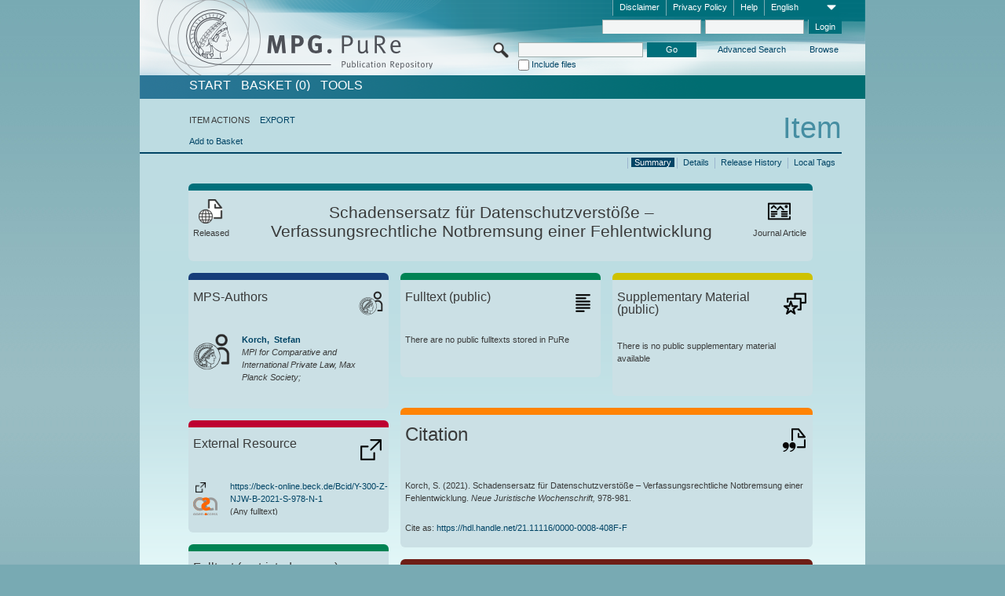

--- FILE ---
content_type: text/html;charset=UTF-8
request_url: https://pure.mpg.de/pubman/faces/ViewItemOverviewPage.jsp?itemId=item_3309469
body_size: 13075
content:
<!DOCTYPE html>
<html xmlns="http://www.w3.org/1999/xhtml"><head id="j_idt2"><link type="text/css" rel="stylesheet" href="/pubman/faces/javax.faces.resource/theme.css?ln=primefaces-aristo" /><link type="text/css" rel="stylesheet" href="/pubman/faces/javax.faces.resource/font-awesome-4.7.0/css/font-awesome.min.css" /><link type="text/css" rel="stylesheet" href="/pubman/faces/javax.faces.resource/commonJavaScript/jquery/css/jquery-ui-1.10.4.min.css" /><script type="text/javascript" src="/pubman/faces/javax.faces.resource/jsf.js?ln=javax.faces"></script><script type="text/javascript">if(window.PrimeFaces){PrimeFaces.settings.locale='en_EN';}</script>
    <title>Schadensersatz für Datenschutzverstöße – Verfassungsrechtliche Notbremsung einer Fehlentwicklung
 :: MPG.PuRe
    </title>
	<meta http-equiv="Content-Type" content="text/html; charset=utf-8" />
	<meta http-equiv="pragma" content="no-cache" />
	<meta http-equiv="cache-control" content="no-cache" />
	<meta http-equiv="expires" content="0" />
	<link href="/pubman/resources/cssFramework/main.css" type="text/css" rel="stylesheet" /><link href="/pubman/resources/cssFramework/themes/skin_MPG/styles/theme.css" type="text/css" rel="stylesheet"/><link rel="shortcut icon" type="image/png" href="/pubman/faces/javax.faces.resources/pubman_favicon_32_32.png"/>
	
	<style type="text/css">
		.headerLogo {background-image: none; }
	</style>
	<style type="text/css">
		.fa { line-height: inherit; margin-right: 0.454545em; color: #004465;}
	</style>
	
	<script type="text/javascript">var cookieVersion = "1.0";</script>
	
	<link rel="search" type="application/opensearchdescription+xml" title="Search for publications within MPG.PuRe production" href="https://pure.mpg.de/pubman/faces/search/OpenSearch.jsp" /><script type="text/javascript" src="/pubman/faces/javax.faces.resource/jquery/jquery.js?ln=primefaces&amp;v=6.0"></script><script type="text/javascript" src="/pubman/faces/javax.faces.resource/scripts.js"></script><script type="text/javascript" src="/pubman/faces/javax.faces.resource/commonJavaScript/eSciDoc_javascript.js"></script><script type="text/javascript" src="/pubman/faces/javax.faces.resource/commonJavaScript/componentJavaScript/eSciDoc_ext_paginator.js"></script><script type="text/javascript" src="/pubman/faces/javax.faces.resource/commonJavaScript/componentJavaScript/eSciDoc_selectbox.js"></script><script type="text/javascript" src="/pubman/faces/javax.faces.resource/commonJavaScript/componentJavaScript/eSciDoc_item_list.js"></script><script type="text/javascript" src="/pubman/faces/javax.faces.resource/commonJavaScript/componentJavaScript/eSciDoc_full_item.js"></script><script type="text/javascript" src="/pubman/faces/javax.faces.resource/commonJavaScript/componentJavaScript/eSciDoc_single_elements.js"></script><script type="text/javascript" src="/pubman/faces/javax.faces.resource/commonJavaScript/componentJavaScript/breadcrump.js"></script>
	
	<link href="/cone/js/jquery.suggest.css" rel="stylesheet" type="text/css" />
    <link rel="unapi-server" type="application/xml" title="unAPI" href="https://pure.mpg.de/rest/unapi" />
<meta xmlns="http://www.w3.org/1999/xhtml" name="citation_publication_date"
      content="2021" />
<meta xmlns="http://www.w3.org/1999/xhtml" name="citation_author"
      content="Korch, Stefan" />
<meta xmlns="http://www.w3.org/1999/xhtml" name="citation_author_institution"
      content="MPI for Comparative and International Private Law, Max Planck Society" />
<meta xmlns="http://www.w3.org/1999/xhtml" name="citation_title"
      content="Schadensersatz für Datenschutzverstöße – Verfassungsrechtliche Notbremsung &#xA;einer Fehlentwicklung" />
<meta xmlns="http://www.w3.org/1999/xhtml" name="citation_language" content="deu" />
<meta xmlns="http://www.w3.org/1999/xhtml" name="citation_journal_title"
      content="Neue Juristische Wochenschrift" />
<meta xmlns="http://www.w3.org/1999/xhtml" name="citation_journal_abbrev"
      content="NJW" />
<meta xmlns="http://www.w3.org/1999/xhtml" name="citation_firstpage" content="978" />
<meta xmlns="http://www.w3.org/1999/xhtml" name="citation_lastpage" content="981" />
<meta xmlns="http://www.w3.org/1999/xhtml" name="citation_publisher"
      content="C.H. Beck" />
<meta xmlns="http://www.w3.org/1999/xhtml" name="citation_issn" content="0341-1915" />
<meta xmlns="http://www.w3.org/1999/xhtml" name="citation_fulltext_html_url"
      content="https://beck-online.beck.de/Bcid/Y-300-Z-NJW-B-2021-S-978-N-1" />
<meta xmlns="http://www.w3.org/1999/xhtml" name="DC.issued" content="2021" />
<meta xmlns="http://www.w3.org/1999/xhtml" name="DC.creator" content="Korch, Stefan" />
<meta xmlns="http://www.w3.org/1999/xhtml" name="DC.title"
      content="Schadensersatz für Datenschutzverstöße – Verfassungsrechtliche Notbremsung &#xA;einer Fehlentwicklung" />
<meta xmlns="http://www.w3.org/1999/xhtml" name="DC.language" content="deu" />
<meta xmlns="http://www.w3.org/1999/xhtml" name="DC.relation.ispartof"
      content="Neue Juristische Wochenschrift" />
<meta xmlns="http://www.w3.org/1999/xhtml" name="DC.citation.spage" content="978" />
<meta xmlns="http://www.w3.org/1999/xhtml" name="DC.citation.epage" content="981" />
<meta xmlns="http://www.w3.org/1999/xhtml" name="DC.publisher" content="C.H. Beck" />
<meta xmlns="http://www.w3.org/1999/xhtml" name="DC.identifier"
      content="urn:ISSN:0341-1915" />
<meta xmlns="http://www.w3.org/1999/xhtml" name="DC.identifier"
      content="https://beck-online.beck.de/Bcid/Y-300-Z-NJW-B-2021-S-978-N-1" />
    <meta name="description" content="Author: Korch, Stefan; Genre: Journal Article; Issued: 2021; Title: Schadensersatz für Datenschutzverstöße – Verfassungsrechtliche Notbremsung einer Fehlentwicklung&lt;br/&gt;" /><script type="text/javascript" src="/pubman/faces/javax.faces.resource/commonJavaScript/jquery/jquery-ui-1.10.4.min.js"></script>
	<!-- ACHTUNG: Mit untenstehenden Bibliotheken funktioniert der nanoScroller nicht !!!
	              Daher kann auch eSciDoc_full_item.js nicht auf die neue Syntax umgestellt werden!!!
	&lt;h:outputScript name="commonJavaScript/jquery/jquery-3.6.0.js" /&gt;
	&lt;h:outputScript name="commonJavaScript/jquery/jquery-migrate-3.3.2.js" /&gt;
	  -->
    <script src="/cone/js/jquery.suggest.js"></script><script type="text/javascript" src="/pubman/faces/javax.faces.resource/commonJavaScript/componentJavaScript/autoSuggestFunctions.js"></script>
    <style type="text/css">
        .dialogNoTitleBar .ui-dialog-titlebar {
            display: none;
        }

        .ui-dialog {
            background: #eee
        }
    </style>
    <script type="text/javascript">
        var currentDialog;
        var text = 'By continuing with the next step you authorize the Max Planck Digital Library to register a DataCite DOI (Digital Object Identifier) for this MPG.PuRe record. The DOI registration cannot be undone, therefore please use this function with care and only if you are aware of the consequences.<br/><br/>In particular you confirm with a DOI registration the scientific quality of the content and the fact that there has not been assigned any DOI to the publication before by the MPG or any other institution. Further details on this requirements can be found <a href="http://doi.mpdl.mpg.de/faq/#req" target="_new">here</a>.<br/><br/>You also agree that the MPG.PuRe URL and bibliographic metadata will be transferred to the German National Library of Science and Technology (TIB) in order to register the DOI name.';

        function showDialog() {
            currentDialog = $("<p>" + text + "</p>").dialog({
                dialogClass: "dialogNoTitleBar",
                modal: true,
                width: "auto",
                resizable: false,
                draggable: false,
                width: 500,
                buttons: [{
                        text: "Cancel",
                        click: function() {
                            $(this).dialog("close");
                        }
                    },
                    {
                        text: "create DOI",
                        click: function() {
                            $(".hiddenLnkExecuteAddDoi").click();
                            $(this).dialog("close");
                        }
                    }
                ],
                close: function(event, ui) {
                    $(this).dialog("destroy");
                }
            });
        }
    </script></head>

<body lang="en">
        <!-- The unAPI Identifier for this item --><abbr class='unapi-id' title='item_3309469_1'></abbr>
        <div class="full wrapper"><input id="offset" type="hidden" name="offset" />
		<div class="full_area0 header clear">
			<!-- begin: header section (including meta menu, logo, searchMenu and main menu)-->
			<!-- import meta menu here --><div id="Header:metaMenuSkipLinkAnchor" class="full_area0 metaMenu">
		<!-- meta Menu starts here -->
<form id="Header:j_idt61" name="Header:j_idt61" method="post" action="/pubman/faces/ViewItemOverviewPage.jsp" enctype="application/x-www-form-urlencoded">
<input type="hidden" name="Header:j_idt61" value="Header:j_idt61" />
<span class="seperator"></span>
				<div class="medium_area0 endline selectContainer">
					<div class="medium_area0">
						<span class="medium_area0 selectionBox">English</span>
						<div class="min_imgArea selectboxIcon"> </div>
					</div><select id="Header:j_idt61:selSelectLocale" name="Header:j_idt61:selSelectLocale" class="medium_area0" size="1" title="Choose language." onchange="submit();">	<option value="en" selected="selected">English</option>
	<option value="de">Deutsch</option>
	<option value="ja">日本語</option>
</select>
				</div><span class="seperator"></span>

				<!-- Guide --><a id="Header:j_idt61:lnkPubManHelp" name="Header:j_idt61:lnkPubManHelp" href="https://colab.mpdl.mpg.de/mediawiki/MPG.PuRe_Help" rel="noreferrer noopener" title="MPG.PuRe Help" target="_blank" class="free_area0_p8 endline">Help</a><span class="seperator"></span>

				<!-- Privacy Policy --><a id="Header:j_idt61:lnkPrivacyPolicy" href="#" title="Privacy Policy" onclick="jsf.util.chain(this,event,'loadBlog(\'http://colab.mpdl.mpg.de/mediawiki/MPG.PuRe_Datenschutzhinweis\');return false','mojarra.jsfcljs(document.getElementById(\'Header:j_idt61\'),{\'Header:j_idt61:lnkPrivacyPolicy\':\'Header:j_idt61:lnkPrivacyPolicy\'},\'\')');return false" class="free_area0_p8 endline">Privacy Policy</a><span class="seperator"></span>

				<!-- Policy --><a id="Header:j_idt61:lnkPolicy" href="#" title="Policy&amp;Disclaimer." onclick="jsf.util.chain(this,event,'loadBlog(\'http://colab.mpdl.mpg.de/mediawiki/MPG.PuRe_Impressum\');return false','mojarra.jsfcljs(document.getElementById(\'Header:j_idt61\'),{\'Header:j_idt61:lnkPolicy\':\'Header:j_idt61:lnkPolicy\'},\'\')');return false" class="free_area0_p8 endline">Disclaimer</a><span class="seperator"></span>

				<!-- CurrentIp -->

				<!-- LogIn, LogOut --><div id="Header:j_idt61:login" style="clear:right; margin-top:0.37em"><span class="seperator"></span><input id="Header:j_idt61:lnkLogin" type="submit" name="Header:j_idt61:lnkLogin" value="Login" class="activeButton quickSearchBtn free_area0_p8 endline" /><input id="Header:j_idt61:inputUsername" type="text" name="Header:j_idt61:inputUsername" class="large_txtInput" />
					<!--
					&lt;p:watermark for="inputUsername" value="username"
						rendered="true" /&gt;
					--><span class="seperator"></span><input id="Header:j_idt61:inputSecretPassword" type="password" name="Header:j_idt61:inputSecretPassword" value="" class="large_txtInput" />
					<!--
					&lt;p:watermark for="inputSecretPassword" value="password"
						rendered="true" /&gt;
					--></div>

			<!-- meta Menu ends here --><input type="hidden" name="javax.faces.ViewState" id="j_id1:javax.faces.ViewState:0" value="xsnSt1oDDr1+XW8bWdu6WFZLN7FfFwqVNujOxoi+DGwiPimPbp6zB3OmT6NBDOakhyWCgpVVxY0WjwT8eeuTRJ9sqG1kGn7aU3HKzuI4xxcDpg0b4msh9qsNkz9JLPSivglP6LBtMm5t4gXo44Ui1rc7MkQOorhI7Mjpe79Xs4kBR1tWA8xwkNqb02qIRy/5rrTkWhInoEl1jqqAKv1Q/t8Q+UTNqNT4I4dUKUpxcZKeYY05HoG+Zv9o0AuKU633WWbKkfOgV/x3YCYrmyB/NJsESxsHotM0Dq1kxow+FzHBBjNaoeqhFCzDXMvM7vR+hBlY19u8xlEOmf/d7TMuu8Ydifuy1IWahiSBSoMn5Gnz4YL+nqmC3yac/mErc8xWQ7wvmtOgOflM9R66uKyn/NU32u3acwsbfZsM1uZRJFfsuTUPNYClF1d5AEX3QDfS1VglZLQXEW47oMTWZ6pTTDL34d7lgvyU/xDtvZLp6XQKVtXyWZUkJ/BgKYK0EXi/f5RCEHJK2XMLQzdlYnu90+NiW5x/ftmFVtQdlGqF3SaYnTsu+9GkUyCVXHxLRvy/[base64]/+wDRFUfFmxHbD0DRekj6BdKNYIukdT85Btv3u0MY0RLXs+kmZTCB65M+hnU+rOozYEMog7Ta83OOboqmXkgfZaMn407/LtGA0xzOQ7Mt5WPrIiwUp4mCfn3V6YLJH/NBnEGFzrHtVkwz+JaYU885Yt2OXFEUlvR5yAcGIJKVGwS6Wy0PE+PjMP4srYgwZ8Ij80fFNINqnjQTfTR4SkbSPUPcG263Zu8WYygJojDYoOTAkHRuegrWm3KSzMgmb/[base64]/EV8+NWMgi3PJm4vDXdWPLNfppEcMDsd6TXp2xwxmZi2VsEy5hFybGodUFJnTYszuLdgQE+8shkBCHHlnIVYAFxB1l2/YDsNOrcK/93/[base64]/NCFCDUT8QCjR+x29uqdWl1sAYap3pJ26mJYo8ktiFFWSxVvq8i3Cgu7meEjyKA5vDGFZ/zZR/UB0FRGfjusDD8RiOau8oqJNMQIYljPU3Xa/ae5pUFtONDKocR5tTqsQFb8JV4GPUSPpFxSRFY+9FgoN+kC0OqqN9nL6USC61IWtl5H+g2YAEIOhJ5m6iMa0i3ATVqW+aVAWCxREvNUtKpMhuuZ4Ni4W6aI8W8kDcIzuP1vBdnlMKJWM8l+bV9/+6nFXM4dijGOEEFJgOpp9FTudQd120Tt6rnxrZvT90QPZoiui3TvOwlnj766ULo+LCWBKAM7Cmtu5sh5Rlryk5zZAGX6eboZAQBuNGLQ7KxlenkZ" autocomplete="off" />
</form></div>
			<div class="full_area0 LogoNSearch"><a id="Header:lnkStartPage" name="Header:lnkStartPage" href="/pubman/faces/HomePage.jsp" title="Go to PubMan Startpage."><img src="/pubman/resources/images/pure_logo_web.png" style="border:none;" class="tiny_marginLExcl headerLogo" /><span class="tiny_marginLExcl xDouble_area0 themePark "></span></a>
			<!-- import search here-->
	
	<div id="searchMenuSkipLinkAnchor" class="free_area0 searchMenu">
<form id="Header:j_idt103" name="Header:j_idt103" method="post" action="/pubman/faces/ViewItemOverviewPage.jsp" enctype="application/x-www-form-urlencoded">
<input type="hidden" name="Header:j_idt103" value="Header:j_idt103" />

			<span class="std_imgArea quickSearchIcon"> </span>
			<span class="xLarge_area0 quickSearchMenu"><input id="Header:j_idt103:quickSearchString" type="text" name="Header:j_idt103:quickSearchString" class="xLarge_txtInput quickSearchTextInput" title="Search text" /><span class="xLarge_checkbox quickSearchCheckBoxMenu"><input id="Header:j_idt103:quickSearchCheckBox" type="checkbox" name="Header:j_idt103:quickSearchCheckBox" /><label for="Header:j_idt103:quickSearchCheckBox">Include files</label></span>
			</span><input id="Header:j_idt103:btnQuickSearchStart" type="submit" name="Header:j_idt103:btnQuickSearchStart" value="Go" title="Start Search." class="small_txtBtn activeButton quickSearchBtn" />
			<span class="free_area0"><a id="Header:j_idt103:lnkAdvancedSearch" name="Header:j_idt103:lnkAdvancedSearch" href="/pubman/faces/AdvancedSearchPage.jsp" title="Extended search capabilities for released items" class="free_area0_p3 advancedSearchMenu tiny_marginLExcl">Advanced Search</a><a id="Header:j_idt103:lnkBrowseBy" href="#" title="Browse by organizations and further categories" onclick="mojarra.jsfcljs(document.getElementById('Header:j_idt103'),{'Header:j_idt103:lnkBrowseBy':'Header:j_idt103:lnkBrowseBy'},'');return false" class="free_area0_p3 organisationSearchMenu tiny_marginLExcl endline">Browse</a>
			</span><input type="hidden" name="javax.faces.ViewState" id="j_id1:javax.faces.ViewState:1" value="eS723x6ippaPDu9eVyviCmOi6bCaeIRLg6iIVzA7kiWtXeWuPB9SlICugDJwDzwjSUa9t48PuMiVFfu33XTpVPVrcs1Y61+5cj2M/Jr1tBsJTQWQnbOhcnb4nBVqUwy568cdRBWm/fQ8NfNFOoogslRJGPQ5uUOLbqE6lOH51z9WjwurBbWZoYfXi25WwSC/0z6YRi/ICFhdDYIS/CEgTOpHst9QaCJ3ePYmjL/[base64]/W7egEmrF/P4zX2PKnSlsCEks3HuDXRPHJbA9q1fxiFH6/lwtkozat/eQ1XLzqnAMeEAxqbSsjFGSSH5cahH8XziKwv07FKR3UrHNxJelQIT6oiSEKLVl9wXieBYcRkLaBKxCxz8rGOFsCaWakfFCAipGrIXWsC54/MM1YgZBJue7enhJfO19zFmBcBthNnLZawHSAOX9OjQnsEsL9va8ABTs8orYSY1H7ldR9uHXJDkOJz5YRgut58cQp+CNJJwRNGdKG5lzpBsUauy4B2ZYG1Ei5H4ea8Xuovl90WVx4KMBn8v6lMfTBQMQoZr/pP4prClkcwEgkAA24vCgb0MSdNPTRk3AlysPDexycCDh+tXCX3Nv6TM2OMUBX3nUc8DctRVyV/uTNimFbqplRmsWQfr8C9P3RuEWsAAMLWLic4oT3k2OOC5uwPsyfBXB+fvod8b6AfSeHhf9mM2yQZqOZRY7kkrBNJAwCpg+gQ+wzxxk5esK/h122oc3WvluqD3AVc6gGK9HR+96cVP+3OKsHNL2ouQlNyaKWqF01h4RNEy/TO+gW0UA7gZRyM92BfcOBkJ4A2NpP5NOgpP+R033oms/lpQU5vW4S9ntSfJIK1RSLoT8JHlKYVW3lhoXWH/g2t7Mnmsi//+r95mgSkSqoowSIjXWnCKe5OegwZNGVOhA000iecgpe24nGz0YuBEm97zXQ5VJF/EPmCDp4jfaDh8LsHSH4woyFFm3oxipmFtqBJlzXucqmKXsg7Gl3hkEllj3fVq5BWmFtdOPDTtSLr2ufI4I2yhqDSy0YmkdzyYUgJRWia7MJynQYeHFTWe6hQl6VhINnjnDWhOBrvTDD5ZU9JDhX2e+DhDr/ObBSgVJDJj2fJK64vcoejz7pRHNdfM2etU81RVl9cwF4MDokJlhlk99NMAkeayn5rQjxAYq0XPogVrlBJv/W8+++dCflCFC/YJjoFHSm9ui75GS0NGUHp09Jbj6j3wxxHZGTkNA9odq9+LgecXgZHxsFSkm3jB75/jjUqPIU5cGBiasTGXP8uKvCZbaqjGaz1peSOpL/VS0dDn3+MIoJUit0B7euIX2sDrF6jcKtO2VQvNou9j0b1BqoEQmx+ivQGMyhTCg5vqo4DgehKZGjsDpgimJPxq3fab50yChYqLv8aVNvAKqwCe2WkF+2CqOnSyTzWlAha646Y/Zdg7a2d39NiKu5KOJDsMondQqSKPCZf8hAnQla8zX8A0ElCZDVL6KQsZcJJqY6KFjv11udnMjiqCNEYS52YD7yN6DZ+CsfWJ7n/MZ6+2NpsMdBfcbup0yJ9N/rIREOx+sZpLzZlGa1rzzRk23FtSsdU+nT9JMcWeUWL8Q71XBuGa/t0kSPGNEHZLrd15JltcVKB1hBFDIDUsUHim7hXtozr94TBW3jMOIm42dvJxOx0wZ39M8VtCfYIMsaj68GsEJFO4vYUdzUCMNGnHuwPcgIx2+YN0" autocomplete="off" />
</form>
	</div>
			</div>
		</div>
		<!-- import main menu here -->
	
	<div id="mainMenuSkipLinkAnchor" class="full_area0 mainMenu"><a id="Header:lnkHome" name="Header:lnkHome" href="/pubman/faces/HomePage.jsp" title="Go to PubMan Startpage." class="free_area0">START</a>
		<!--  start should replace the following later -->
		<!--  stop should replace the following later --><a id="Header:lnkCartItems" name="Header:lnkCartItems" href="/pubman/faces/CartItemsPage.jsp" title="Go to Basket" class="free_area0">BASKET  (0)</a><a id="Header:lnkTools" name="Header:lnkTools" href="/pubman/faces/ToolsPage.jsp" title="Go to Tools Overview" class="free_area0">Tools</a>
	</div>
<form id="form1" name="form1" method="post" action="/pubman/faces/ViewItemOverviewPage.jsp" enctype="application/x-www-form-urlencoded">
<input type="hidden" name="form1" value="form1" />

                <div id="content" class="full_area0 clear">
                    <!-- begin: content section (including elements that visualy belong to the header (breadcrumb, headline, subheader and content menu)) -->
                    <div class="clear">
                        <div class="headerSection">
		<div class="clear breadcrumb">
			<!-- Breadcrumb starts here -->
			<ol>
				<li></li>
			</ol>
			<!-- Breadcrumb ends here -->
		</div>
                            <div id="contentSkipLinkAnchor" class="clear headLine">
                                <!-- Headline starts here -->
                                <h1>Item
                                </h1>
                                <!-- Headline ends here -->
                            </div>
                        </div>
                        <div class="small_marginLIncl subHeaderSection">
                            <!-- content menu starts here --><div class="contentMenu">
                                <!-- content menu upper line starts here -->
                                <div class="free_area0 sub"><span class="free_area0">ITEM ACTIONS</span><span class="seperator void"></span><a id="form1:lnkLinkForExportView" name="form1:lnkLinkForExportView" href="ViewItemFullPage.jsp?itemId=item_3309469_1&amp;view=EXPORT" class="free_area0">EXPORT</a>
                                </div>
                                <!-- content menu upper line ends here -->
                                <!-- content menu lower line (actions) starts here --><div class="free_area0 sub action"><a id="form1:lnkAddToBasket" href="#" onclick="jsf.util.chain(this,event,'fullItemReloadAjax();','mojarra.jsfcljs(document.getElementById(\'form1\'),{\'form1:lnkAddToBasket\':\'form1:lnkAddToBasket\'},\'\')');return false">Add to Basket</a>
                                    <!-- hidden Button for executing the addDoi command, after the jquery dialog has been confirmed --><a id="form1:lnkExecuteAddDoi" href="#" style="display:none;" onclick="jsf.util.chain(this,event,'fullItemReloadAjax();','mojarra.jsfcljs(document.getElementById(\'form1\'),{\'form1:lnkExecuteAddDoi\':\'form1:lnkExecuteAddDoi\'},\'\')');return false" class="hiddenLnkExecuteAddDoi">#</a></div>
                                <!-- content menu lower line (actions) ends here -->
                                <!-- content menu lower line (export) starts here --></div>
                            <!-- content menu ends here -->
                            <!-- Subheadline starts here -->
                            <!-- Subheadline ends here -->
                            <!-- JSF messages -->
                            <div class="subHeader">
                            </div>
                            <!-- Subheadline ends here -->
                        </div>
                    </div><div class="full_area0">
                        <div class="full_area0 fullItem">
                            <!-- Item control information starts here -->
                            <div class="full_area0 fullItemControls">
                                <span class="full_area0_p5"> <b class="free_area0 small_marginLExcl">  </b><span class="seperator"></span><a id="form1:lnkViewLocalTagsPage" name="form1:lnkViewLocalTagsPage" href="/pubman/faces/ViewLocalTagsPage.jsp" class="free_area0">Local Tags</a><span class="seperator"></span><a id="form1:lnkViewItemFull_btnItemVersions" href="#" onclick="mojarra.jsfcljs(document.getElementById('form1'),{'form1:lnkViewItemFull_btnItemVersions':'form1:lnkViewItemFull_btnItemVersions'},'');return false" class="free_area0">Release History</a><span class="seperator"></span><a id="form1:lnkViewItemPage" name="form1:lnkViewItemPage" href="https://pure.mpg.de/pubman/faces/ViewItemFullPage.jsp?itemId=item_3309469_1" class="free_area0">Details</a><span class="seperator"></span><a id="form1:lnkViewItemOverviewPage" name="form1:lnkViewItemOverviewPage" href="#contentSkipLinkAnchor" class="free_area0 actual">Summary</a><span class="seperator"></span>
								</span>
                            </div>
                            <!-- Item control information ends here -->
                            <!-- Paginator starts here --><span class="full_area0 pageBrowserItem"><span class="paginatorPanel"></span></span>
                            <!-- Paginator ends here -->
                            <!-- ItemView starts here --><div class="full_area0">
	
	<!-- Title tile --><div class="filled_area0 tiny_marginRExcl small_marginLExcl tile_category borderDarkTurquoise"><div class="filled_area0_p6">
			<!-- Status icon and label --><span class="status_group tiny_marginRExcl">
				<!-- transparent src image needed for correct illustration in IE -->
				<img class="big_imgBtn statusIcon releasedItem" src="../resources/images/overviewPage/1x1transparent.gif" />
				<br />Released</span>
			<!-- Genre(-group) icon and label --><span class="genre_group tiny_marginLExcl"><img src="../resources/images/overviewPage/article_31.png" class="big_imgBtn" />
				<br />Journal Article</span>
			<!-- Publication title -->
			<h4 class="tile_publication_title">Schadensersatz für Datenschutzverstöße – Verfassungsrechtliche Notbremsung einer Fehlentwicklung

			</h4></div></div><div class="huge_area0 xTiny_marginRExcl small_marginLExcl" style="overflow:visible;">

	<!-- Authors tile --><div class="huge_area0 tile_category borderDarkBlue">
		<!-- Authors tile title and icon --><div class="huge_area0_p6">
			<h5 class="tile_title">
				<img src="../resources/images/overviewPage/MPG_authors_31.png" class="big_imgBtn" align="right" />MPS-Authors
			</h5></div>
		<!-- If no MPG authors available show message -->
		<!-- If no OpenSource authors available show message -->
		<!-- Iterator for MPG Authors --><div class="huge_area0_p0 nano" style="max-height:300px;"><div class="free_area0_p6 content">
					<div>
						<!-- Hidden ID (used to replace image with CoNE image if available [see JavaScript]) --><span class="mpgAuthorId noDisplay">/persons/resource/persons211180</span>
						<!-- specific --><span class="image">
							<!-- Standard image for Authors with CoNE link --><a href="https://pure.mpg.de/cone/persons/resource/persons211180" rel="noreferrer noopener" target="_blank">
								<img src="../resources/images/overviewPage/MPG_authors_64.png" class="large_imgImg xTiny_marginRExcl" align="left" /></a>
							<!-- Standard image for Authors without CoNE link --></span>
						<!-- Author textual information -->
						<p class="xLarge_area0 xTiny_marginLExcl">
							<!-- Author name with CoNE link --><span class="author_name"><a href="https://pure.mpg.de/cone/persons/resource/persons211180" rel="noreferrer noopener" target="_blank">Korch, 
								Stefan</a></span>
							<!-- Author name without CoNE link -->
							<!-- Iterator for the authors organizations (linked in the publication) --><span class="author_organization">
									<br />MPI for Comparative and International Private Law, Max Planck Society;</span>
						</p>
					</div></div></div>
		<!-- Iterator for OpenSource Authors --></div>
	
	<!-- External resource tile --><div class="huge_area0 tile_category borderRed">
		<!-- External resource title and icon --><div class="huge_area0_p6">
			<h5 class="tile_title">
				<img src="../resources/images/overviewPage/external_Ressources_31.png" class="big_imgBtn" align="right" />External Resource
			</h5></div>
		<!-- If no external resources are available show message -->
		<!-- Iterator for external resources --><div class="huge_area0_p0 nano" style="max-height:300px;min-height:62px;"><div class="free_area0_p6 content"><span style="display:grid">
						<!-- External resource icon -->
						<img src="../resources/images/overviewPage/external_Ressources_31.png" class="min_imgBtn xxTiny_marginRExcl" align="left" />
						<!-- Textual description and link to external resource --><span id="form1:j_idt431:0:imgLocatorGroupOpenAccessUnknown">
							<img src="../resources/images/open_access_not_specified_31.png" class="large_imgImg xTiny_marginRExcl" align="left" title="Open Access status unknown" /></span>
						<p class="double_area0 grid-item-3">
							<!-- Link to the external resource --><a id="form1:j_idt431:0:lnkLocator" name="form1:j_idt431:0:lnkLocator" href="https://beck-online.beck.de/Bcid/Y-300-Z-NJW-B-2021-S-978-N-1" rel="noreferrer noopener" target="_blank"><span title="https://beck-online.beck.de/Bcid/Y-300-Z-NJW-B-2021-S-978-N-1">https://beck-online.beck.de/Bcid/Y-300-Z-NJW-B-2021-S-978-N-1</span></a>
							<!-- Text if publication is withdrawn -->
							<br />
							<!-- Content category --> (Any fulltext)
						</p></span></div></div></div>
	
	<!-- Fulltext tile --><div class="huge_area0 tile_category borderDarkGreen xTiny_marginRExcl">
		<!-- Fulltext title and icon --><div class="huge_area0_p6">
			<h5 class="tile_title">
				<img src="../resources/images/overviewPage/fulltext_31.png" class="big_imgBtn" align="right" />Fulltext (restricted access)
			</h5></div>
		<!-- If no fulltexts are available show message --><div class="huge_area0_p6">There are currently no full texts shared for your IP range.</div>
		<!-- Iterator for publicly accessible fulltexts (not only any-fulltext, but also postprint/preprint/publisher-version) --><div class="huge_area0_p0 nano" style="max-height:350px;"><div class="free_area0_p6 content"></div></div></div></div><div class="third_area0">
	
	<!-- Fulltext tile --><div class="huge_area0 tile_category borderDarkGreen xTiny_marginRExcl">
		<!-- Fulltext title and icon --><div class="huge_area0_p6">
			<h5 class="tile_title">
				<img src="../resources/images/overviewPage/fulltext_31.png" class="big_imgBtn" align="right" />Fulltext (public)
			</h5></div>
		<!-- If no fulltexts are available show message --><div class="huge_area0_p6">There are no public fulltexts stored in PuRe</div>
		<!-- Iterator for publicly accessible fulltexts (not only any-fulltext, but also postprint/preprint/publisher-version) --><div class="huge_area0_p0 nano" style="max-height:350px;"><div class="free_area0_p6 content"></div></div></div>
	
	<!-- Supplementary Material tile --><div class="huge_area0 tile_category borderYellow">
		<!-- Supplementary Material title and icon --><div class="huge_area0_p6">
			<h5 class="tile_title">
				<img src="../resources/images/overviewPage/supplementary_material_31.png" class="big_imgBtn" align="right" />Supplementary Material (public)
			</h5></div>
		<!-- If no supplementary material is available show message --><div class="free_area0_p6">There is no public supplementary material available</div>
		<!-- Iterator for publicly accessible supplementary material --><div class="huge_area0_p0 nano" style="max-height:300px;"><div class="free_area0_p6 content"></div></div></div>
	
	<!-- Citation tile --><div class="third_area0 tile_category borderOrange">
		<!-- Citation title and icon --><div class="third_area0_p6">
			<h5 class="tile_citation_title">
				<img src="../resources/images/overviewPage/citation_31.png" class="big_imgBtn" align="right" />Citation
			</h5></div>
		<!-- Citation text and PID --><div class="third_area0_p6">
			<!-- Citation -->
      <div class="Pubman">
         <p>Korch, S. <span class="DisplayDateStatus">(2021).</span> Schadensersatz für Datenschutzverstöße – Verfassungsrechtliche Notbremsung
            einer Fehlentwicklung.<span class="Italic"><i> Neue Juristische Wochenschrift,</i></span> 978-981.
         </p>
      </div>
   
			<br />
			<!-- PID --><span id="form1:txtCitationUrlItemPid">Cite as: </span><a id="form1:lnkCitationURLItemPid" name="form1:lnkCitationURLItemPid" href="https://hdl.handle.net/21.11116/0000-0008-408F-F" title="Always points to the most recent version of this publication, which is accessible with your user rights. Depending on the status of the actual version you may directed to different versions.">https://hdl.handle.net/21.11116/0000-0008-408F-F</a>
			<!-- URL if PID is deactivated --></div></div>
	
	<!-- Abstract Tile --><div class="third_area0 tile_category borderBrown">
		<!-- Abstract title and image --><div class="third_area0_p6">
			<h5 class="tile_title">
				<img src="../resources/images/overviewPage/abstract_31.png" class="big_imgBtn" align="right" />Abstract
			</h5></div>
		<!-- If no abstracts are available show message--><div class="huge_area0_p6">There is no abstract available</div>
		<!-- Iterator for abstracts --></div></div></div>
                            <!-- ItemView ends here -->
                        </div></div>
                    <!-- end: content section -->
                </div><input type="hidden" name="javax.faces.ViewState" id="j_id1:javax.faces.ViewState:2" value="hsIjCnqqWx/elHU2b628P570pTZwFdw2nNffbz90U+1680ndubT/MQSAl9Baw2RuBStkcH6St++sDNjGZT1RrkD8lXczniblS9VK32yogkFWr9KH/0Q1dXxHSRvtUtqTlUKsCuP73dW029TNV8+/He+DMcqSaIymnKJb/jSj0yFFwwb2z4YQyKZjxfpTmMnZnzZV6mJA+1VKt+5nct8veh18StTRnbbC9f5eLp5BqaAT0DiHiz4movyDY2+2roJePki7JSL1f/ep0uae67D3+/zmRBhoN9Q+u42VWoA0cW7N3T+/q972Yf2arWKMsmP03EDkjvn9XfIOgpWxlr+Gh7K6rYhHRQuS6rfP0p81Zvi2rJTER310lZhGCH2jbQo6h0bc0WbEznSFfD/[base64]/M+bOMG7KjI6LMwxOFidBTsn5N2KizmFmH7x0o08GF20TV93OTsonJgfDaZuMeg0nBjxtZRLGGg0M7eMrimzOytohrbloKs3nSysaVXoudyC3nzLcBltra5qTTkNuFCjbuhr0sR9vqe+2xlluv247O74BbeZeVzuOhaW/TvUm/bGB3lxUutcCWkIlhOTMg/yl/PtzfhMLUCZOEibstILPZAcgYGo3gdTGKS8xbtuhfKASF5Tsr6mBqu5/4v9KlGgT0HKG++XqE623q1vS+puOkdd1nemts0LEfVeThGppAiUS7RxSumw/HC6K6BY/YfDwO5ImbZ8eB/x01zMbNrpAFsBMeePv+VqRy8TREi1LgyZRKSTIzzc1Mm4fOqulHoO5qKF7di4q8Q7JJNI+lHJITuf/AKr7GrNTL07/GSgoTFuqJRVEHnmVf4a5CPrD4HxZUs6Q2DUdvnXXXUEP49E6oF9msW7t2QhfOruH4EzFIaGuOtbI5C5+4+5kz1bQ/H7BG75YvdquWJHAb9RbcF2MVIUP7CiK8UpQXva6jzBegCvbkydELbslVZb8hw82veu67aIRCVONMUsdcTnj7Ldn2LdQliMHXzRx7laufKQfXccry+H3+S+0ZhbuptMTSICHDmpVzbTR9BtZjkaRHjfS17cQgfAUXQEA5/SKW7t7FvwQvzkdRaoorTKJ5RIKv1kM5nx45+EF23/Se140gMJTpvfkLnCMI5toohk3Jgi1K/ebHtmiCWN7TnKrxOhx418C1nI+1m/2Rf4YFuTaZa7XFy4Eo4k+QO5KvWwbmkTSK3MmPtEAhNms2Rks0VSU9T0vOQknoekc3IBP3cuhjeBYfng6s0972VO/WjrPloihrnCVYTYAZWv5IlIKo+cphIbhWrBedGQ1u4Jop1Q+I3qlnYfP/7Dys+2e/OIiTzDFQ37K72bVnCCKdVP66xr2p0XfFWRfe3+s5f8xwE2G0B1zVfWyPlw9xfhqp5ZL/[base64]/ife5gqAWgMl" autocomplete="off" />
</form>
        </div>

		<div class="footer">

			<div class="full_area0">
				 
				<!-- Mattomo -->
<script data-name="matomo"  data-category="analytics" type="text/plain">
var _paq = _paq || [];
  /* tracker methods like "setCustomDimension" should be called before "trackPageView" */
  console.log(document.URL);

  var regexOverview = /https:\/\/pure\.mpg\.de\/pubman\/faces\/ViewItemOverviewPage\.jsp\?itemId=(item_\d+)_?\d?.*/;
  var matchOverview = regexOverview.exec(document.URL);
  var regexFull = /https:\/\/pure\.mpg\.de\/pubman\/faces\/ViewItemFullPage\.jsp\?itemId=(item_\d+)_?\d?.*/;
  var matchFull = regexFull.exec(document.URL);

  if (matchOverview != null && matchOverview[1] != null && matchOverview[1] !== undefined) {
    _paq.push(['setCustomUrl', 'https://pure.mpg.de/pubman/item/' + matchOverview[1]]);
  }
  else if (matchFull != null && matchFull[1] != null && matchFull[1] !== undefined) {
    _paq.push(['setCustomUrl', 'https://pure.mpg.de/pubman/item/' + matchFull[1]]);
  }
  
  _paq.push(['trackPageView']);
  _paq.push(["disableCookies"]);

  (function() {
    var u="//analytics.mpdl.mpg.de/";
    
    if (document.URL.toString() === 'https://pure.mpg.de/pubman/faces/ViewItemFullPage.jsp' ||
      document.URL.toString() === 'https://pure.mpg.de/pubman/faces/ViewItemOverviewPage.jsp') {
        return;
    }


    _paq.push(['setTrackerUrl', u+'piwik.php']);
    _paq.push(['setSiteId', '1']);

    var d=document, g=d.createElement('script'), s=d.getElementsByTagName('script')[0];
    g.type='text/javascript'; g.async=true; g.defer=true; g.src=u+'piwik.js'; s.parentNode.insertBefore(g,s);
  })();
</script>
<script defer src="https://assets.mpdl.mpg.de/static/mpdl-consent/consent-config-matomo.js"></script>
<script defer>
    window.addEventListener('load', ()=> {
        runConsentBanner({'privacyPolicyUrl' : 'https://colab.mpdl.mpg.de/mediawiki/MPG.PuRe_Datenschutzhinweis'});
    });
</script>

			</div>
		</div>
        
		<script type="text/javascript">
	        var suggestConeUrl = "https://pure.mpg.de/cone/";
        
		    var citationStyleSuggestBaseURL = '$1?format=json';
    		var citationStyleSuggestURL = suggestConeUrl + 'citation-styles/query';

			$(document).ready(function() {
				startNanoScrollerWhenLoaded();
				
				// Try to replace standard author images with CoNE-images
				replaceAuthorImage();
				checkUpdateCslUi();
			});

			// NanoScroller
			var counter = 0;
			var startNanoScrollerTimeout;

			// Add NanoScroller (Scrollbar only visible when hovering the marked div)
			function startNanoScrollerWhenLoaded() {
				clearTimeout(startNanoScrollerTimeout);
				switch (typeof $.fn.nanoScroller) {
					case 'function':
						var nanoDiv = $(".nano");
						nanoDiv.nanoScroller();
						break;
					default:
						counter++;
						if (counter < 10) {
							startNanoScrollerTimeout = setTimeout(startNanoScrollerWhenLoaded, 100);
						}
						break;
				}
			}

			// tries to replace the standard author image with the cone image.
			function replaceAuthorImage() {
				var url;
				var jsonRequestUrl;
				var imgElement;
				$('.mpgAuthorId').each(function(index) {
					url = $(this).text();
					jsonRequestUrl = 'https://pure.mpg.de/cone' + url + '?format=json';
					imgElement = $(this).parent().find('img').get(0);
					updateImage(imgElement, jsonRequestUrl);
				});
			}

			// JSon request to CoNE (works only if CoNE is on the same server as PubMan [Cross-site-scripting])
			// !DOES NOT WORK LOCALLY! (Cross-site-scripting)
			function updateImage(imgElement, jsonRequestUrl) {
				$.getJSON(jsonRequestUrl, function(result) {
					var pictureUrl = result.http_xmlns_com_foaf_0_1_depiction;
					if (pictureUrl != undefined && pictureUrl.trim() != '') {
						$(imgElement).attr('src', pictureUrl);
					}
				});
			}

			function checkUpdateCslUi() {
				(typeof updateCslUi == 'function') ? updateCslUi(): setTimeout("checkUpdateCslUi()", 30);
			}
		</script>
</body>

</html>